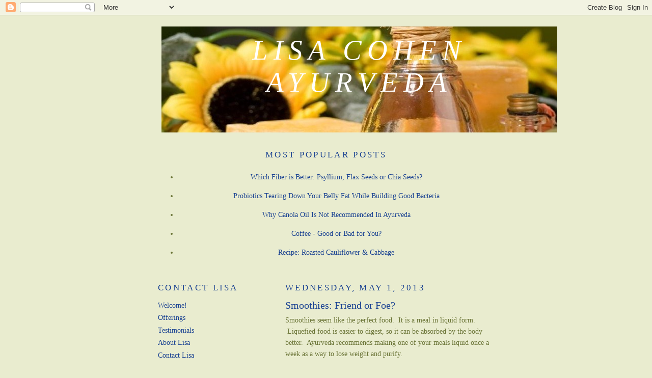

--- FILE ---
content_type: text/html; charset=UTF-8
request_url: http://blog.lisacohenayurveda.com/2013/05/smoothies-friend-or-foe.html
body_size: 8847
content:
<!DOCTYPE html>
<html dir='ltr' xmlns='http://www.w3.org/1999/xhtml' xmlns:b='http://www.google.com/2005/gml/b' xmlns:data='http://www.google.com/2005/gml/data' xmlns:expr='http://www.google.com/2005/gml/expr'>
<head>
<link href='https://www.blogger.com/static/v1/widgets/2944754296-widget_css_bundle.css' rel='stylesheet' type='text/css'/>
<script type='text/javascript'>
var gaJsHost = (("https:" == document.location.protocol) ? "https://ssl." : "http://www.");
document.write(unescape("%3Cscript src='" + gaJsHost + "google-analytics.com/ga.js' type='text/javascript'%3E%3C/script%3E"));
</script>
<script type='text/javascript'>
try{
var pageTracker = _gat._getTracker("UA-11889127-1");
pageTracker._trackPageview();
} catch(err) {}</script>
<meta content='text/html; charset=UTF-8' http-equiv='Content-Type'/>
<meta content='blogger' name='generator'/>
<link href='http://blog.lisacohenayurveda.com/favicon.ico' rel='icon' type='image/x-icon'/>
<link href='http://blog.lisacohenayurveda.com/2013/05/smoothies-friend-or-foe.html' rel='canonical'/>
<link rel="alternate" type="application/atom+xml" title="Lisa Cohen Ayurveda - Atom" href="http://blog.lisacohenayurveda.com/feeds/posts/default" />
<link rel="alternate" type="application/rss+xml" title="Lisa Cohen Ayurveda - RSS" href="http://blog.lisacohenayurveda.com/feeds/posts/default?alt=rss" />
<link rel="service.post" type="application/atom+xml" title="Lisa Cohen Ayurveda - Atom" href="https://www.blogger.com/feeds/7085549002140222694/posts/default" />

<link rel="alternate" type="application/atom+xml" title="Lisa Cohen Ayurveda - Atom" href="http://blog.lisacohenayurveda.com/feeds/3078709192376385707/comments/default" />
<!--Can't find substitution for tag [blog.ieCssRetrofitLinks]-->
<meta content='http://blog.lisacohenayurveda.com/2013/05/smoothies-friend-or-foe.html' property='og:url'/>
<meta content='Smoothies: Friend or Foe?' property='og:title'/>
<meta content='Smoothies seem like the perfect food.  It is a meal in liquid form.  Liquefied food is easier to digest, so it can be absorbed by the body b...' property='og:description'/>
<title>Lisa Cohen Ayurveda: Smoothies: Friend or Foe?</title>
<style id='page-skin-1' type='text/css'><!--
/*
-----------------------------------------------
Blogger Template Style
Name:     Minima Lefty
Date:     14 Jul 2006
----------------------------------------------- */
/* Use this with templates/template-twocol.html */
body {
background:#E9ECCF;
margin:0;
color:#697335;
font:x-small Georgia Serif;
font-size/* */:/**/small;
font-size: /**/small;
text-align: center;
}
a:link {
color:#1A4292;
text-decoration:none;
}
a:visited {
color:#1A4292;
text-decoration:none;
}
a:hover {
color:#1A4292;
text-decoration:underline;
}
a img {
border-width:0;
}
/* Header
-----------------------------------------------
*/
#header-wrapper {
width:660px;
margin:0 auto 10px;
border:1px solid #E9ECCF;
}
#header-inner {
background-position: center;
margin-left: auto;
margin-right: auto;
}
#header {
margin: 5px;
border: 1px solid #E9ECCF;
text-align: center;
color:#ffffff;
}
#header h1 {
margin:5px 5px 0;
padding:15px 20px .25em;
line-height:1.2em;
text-transform:uppercase;
letter-spacing:.2em;
font: italic normal 382% Georgia, Serif;
}
#header a {
color:#ffffff;
text-decoration:none;
}
#header a:hover {
color:#ffffff;
}
#header .description {
margin:0 5px 5px;
padding:0 20px 15px;
max-width:700px;
text-transform:uppercase;
letter-spacing:.2em;
line-height: 1.4em;
font: normal normal 78% 'Trebuchet MS', Trebuchet, Arial, Verdana, Sans-serif;
color: #999999;
}
#header img {
margin-left: auto;
margin-right: auto;
}
/* Outer-Wrapper
----------------------------------------------- */
#outer-wrapper {
width: 660px;
margin:0 auto;
padding:10px;
text-align:left;
font: normal normal 110% Georgia, Serif;
}
#main-wrapper {
width: 410px;
float: right;
word-wrap: break-word; /* fix for long text breaking sidebar float in IE */
overflow: hidden;     /* fix for long non-text content breaking IE sidebar float */
}
#sidebar-wrapper {
width: 220px;
float: left;
word-wrap: break-word; /* fix for long text breaking sidebar float in IE */
overflow: hidden;     /* fix for long non-text content breaking IE sidebar float */
}
/* Headings
----------------------------------------------- */
h2 {
margin:1.5em 0 .75em;
font:normal normal 116% Georgia, Times, serif;
line-height: 1.4em;
text-transform:uppercase;
letter-spacing:.2em;
color:#1A4292;
}
/* Posts
-----------------------------------------------
*/
h2.date-header {
margin:1.5em 0 .5em;
}
.post {
margin:.5em 0 1.5em;
border-bottom:1px dotted #E9ECCF;
padding-bottom:1.5em;
}
.post h3 {
margin:.25em 0 0;
padding:0 0 4px;
font-size:140%;
font-weight:normal;
line-height:1.4em;
color:#1A4292;
}
.post h3 a, .post h3 a:visited, .post h3 strong {
display:block;
text-decoration:none;
color:#1A4292;
font-weight:normal;
}
.post h3 strong, .post h3 a:hover {
color:#697335;
}
.post-body {
margin:0 0 .75em;
line-height:1.6em;
}
.post-body blockquote {
line-height:1.3em;
}
.post-footer {
margin: .75em 0;
color:#1A4292;
text-transform:uppercase;
letter-spacing:.1em;
font: normal normal 77% 'Trebuchet MS', Trebuchet, Arial, Verdana, Sans-serif;
line-height: 1.4em;
}
.comment-link {
margin-left:.6em;
}
.post img, table.tr-caption-container {
padding:4px;
border:1px solid #E9ECCF;
}
.tr-caption-container img {
border: none;
padding: 0;
}
.post blockquote {
margin:1em 20px;
}
.post blockquote p {
margin:.75em 0;
}
/* Comments
----------------------------------------------- */
#comments h4 {
margin:1em 0;
font-weight: bold;
line-height: 1.4em;
text-transform:uppercase;
letter-spacing:.2em;
color: #1A4292;
}
#comments-block {
margin:1em 0 1.5em;
line-height:1.6em;
}
#comments-block .comment-author {
margin:.5em 0;
}
#comments-block .comment-body {
margin:.25em 0 0;
}
#comments-block .comment-footer {
margin:-.25em 0 2em;
line-height: 1.4em;
text-transform:uppercase;
letter-spacing:.1em;
}
#comments-block .comment-body p {
margin:0 0 .75em;
}
.deleted-comment {
font-style:italic;
color:gray;
}
.feed-links {
clear: both;
line-height: 2.5em;
}
#blog-pager-newer-link {
float: left;
}
#blog-pager-older-link {
float: right;
}
#blog-pager {
text-align: center;
}
/* Sidebar Content
----------------------------------------------- */
.sidebar {
color: #1A4292;
line-height: 1.5em;
}
.sidebar ul {
list-style:none;
margin:0 0 0;
padding:0 0 0;
}
.sidebar li {
margin:0;
padding-top:0;
padding-right:0;
padding-bottom:.25em;
padding-left:15px;
text-indent:-15px;
line-height:1.5em;
}
.sidebar .widget, .main .widget {
border-bottom:1px dotted #E9ECCF;
margin:0 0 1.5em;
padding:0 0 1.5em;
}
.main .Blog {
border-bottom-width: 0;
}
/* Profile
----------------------------------------------- */
.profile-img {
float: left;
margin-top: 0;
margin-right: 5px;
margin-bottom: 5px;
margin-left: 0;
padding: 4px;
border: 1px solid #E9ECCF;
}
.profile-data {
margin:0;
text-transform:uppercase;
letter-spacing:.1em;
font: normal normal 77% 'Trebuchet MS', Trebuchet, Arial, Verdana, Sans-serif;
color: #1A4292;
font-weight: bold;
line-height: 1.6em;
}
.profile-datablock {
margin:.5em 0 .5em;
}
.profile-textblock {
margin: 0.5em 0;
line-height: 1.6em;
}
.profile-link {
font: normal normal 77% 'Trebuchet MS', Trebuchet, Arial, Verdana, Sans-serif;
text-transform: uppercase;
letter-spacing: .1em;
}
/* Footer
----------------------------------------------- */
#footer {
width:660px;
clear:both;
margin:0 auto;
padding-top:15px;
line-height: 1.6em;
text-transform:uppercase;
letter-spacing:.1em;
text-align: center;
}

--></style>
<link href='https://www.blogger.com/dyn-css/authorization.css?targetBlogID=7085549002140222694&amp;zx=d88d2693-151e-4839-8aab-09fcb071be9d' media='none' onload='if(media!=&#39;all&#39;)media=&#39;all&#39;' rel='stylesheet'/><noscript><link href='https://www.blogger.com/dyn-css/authorization.css?targetBlogID=7085549002140222694&amp;zx=d88d2693-151e-4839-8aab-09fcb071be9d' rel='stylesheet'/></noscript>
<meta name='google-adsense-platform-account' content='ca-host-pub-1556223355139109'/>
<meta name='google-adsense-platform-domain' content='blogspot.com'/>

</head>
<body>
<div class='navbar section' id='navbar'><div class='widget Navbar' data-version='1' id='Navbar1'><script type="text/javascript">
    function setAttributeOnload(object, attribute, val) {
      if(window.addEventListener) {
        window.addEventListener('load',
          function(){ object[attribute] = val; }, false);
      } else {
        window.attachEvent('onload', function(){ object[attribute] = val; });
      }
    }
  </script>
<div id="navbar-iframe-container"></div>
<script type="text/javascript" src="https://apis.google.com/js/platform.js"></script>
<script type="text/javascript">
      gapi.load("gapi.iframes:gapi.iframes.style.bubble", function() {
        if (gapi.iframes && gapi.iframes.getContext) {
          gapi.iframes.getContext().openChild({
              url: 'https://www.blogger.com/navbar/7085549002140222694?po\x3d3078709192376385707\x26origin\x3dhttp://blog.lisacohenayurveda.com',
              where: document.getElementById("navbar-iframe-container"),
              id: "navbar-iframe"
          });
        }
      });
    </script><script type="text/javascript">
(function() {
var script = document.createElement('script');
script.type = 'text/javascript';
script.src = '//pagead2.googlesyndication.com/pagead/js/google_top_exp.js';
var head = document.getElementsByTagName('head')[0];
if (head) {
head.appendChild(script);
}})();
</script>
</div></div>
<div id='outer-wrapper'><div id='wrap2'>
<!-- skip links for text browsers -->
<span id='skiplinks' style='display:none;'>
<a href='#main'>skip to main </a> |
      <a href='#sidebar'>skip to sidebar</a>
</span>
<div id='header-wrapper'>
<div class='header section' id='header'><div class='widget Header' data-version='1' id='Header1'>
<div id='header-inner' style='background-image: url("https://blogger.googleusercontent.com/img/b/R29vZ2xl/AVvXsEhCjGIssbnW8iUWvF3Ntp2_yYQkjG5D6AhK2_0o3WDtQwkO7e3HMUQa5ZFhjhRKCFk4Zy77BQoQXImpg_d6p7jcxXakbzcOAFfjW3MVdpLAUeJF6U4aBnBRa_yXCrapU_deoODmjgXAVY0/s1600-r/4026e2600f613dd4.jpg"); background-position: left; width: 777px; min-height: 208px; _height: 208px; background-repeat: no-repeat; '>
<div class='titlewrapper' style='background: transparent'>
<h1 class='title' style='background: transparent; border-width: 0px'>
<a href='http://blog.lisacohenayurveda.com/'>
Lisa Cohen Ayurveda
</a>
</h1>
</div>
<div class='descriptionwrapper'>
<p class='description'><span>
</span></p>
</div>
</div>
</div></div>
</div>
<div id='content-wrapper'>
<div id='crosscol-wrapper' style='text-align:center'>
<div class='crosscol section' id='crosscol'><div class='widget PopularPosts' data-version='1' id='PopularPosts1'>
<h2>Most Popular Posts</h2>
<div class='widget-content popular-posts'>
<ul>
<li>
<a href='http://blog.lisacohenayurveda.com/2015/10/which-fiber-is-better-psyllium-flax.html'>Which Fiber is Better: Psyllium, Flax Seeds or Chia Seeds?</a>
</li>
<li>
<a href='http://blog.lisacohenayurveda.com/2013/04/probiotics-tearing-down-your-belly-fat.html'>Probiotics Tearing Down Your Belly Fat While Building Good Bacteria</a>
</li>
<li>
<a href='http://blog.lisacohenayurveda.com/2018/01/why-canola-oil-is-not-recommended-in.html'>Why Canola Oil Is Not Recommended In Ayurveda</a>
</li>
<li>
<a href='http://blog.lisacohenayurveda.com/2010/01/coffee-good-or-bad-for-you.html'>Coffee - Good or Bad for You?</a>
</li>
<li>
<a href='http://blog.lisacohenayurveda.com/2013/04/recipe-roasted-cauliflower-cabbage.html'>Recipe: Roasted Cauliflower & Cabbage</a>
</li>
</ul>
<div class='clear'></div>
</div>
</div></div>
</div>
<div id='main-wrapper'>
<div class='main section' id='main'><div class='widget Blog' data-version='1' id='Blog1'>
<div class='blog-posts hfeed'>

          <div class="date-outer">
        
<h2 class='date-header'><span>Wednesday, May 1, 2013</span></h2>

          <div class="date-posts">
        
<div class='post-outer'>
<div class='post hentry uncustomized-post-template' itemprop='blogPost' itemscope='itemscope' itemtype='http://schema.org/BlogPosting'>
<meta content='7085549002140222694' itemprop='blogId'/>
<meta content='3078709192376385707' itemprop='postId'/>
<a name='3078709192376385707'></a>
<h3 class='post-title entry-title' itemprop='name'>
Smoothies: Friend or Foe?
</h3>
<div class='post-header'>
<div class='post-header-line-1'></div>
</div>
<div class='post-body entry-content' id='post-body-3078709192376385707' itemprop='description articleBody'>
Smoothies seem like the perfect food. &nbsp;It is a meal in liquid form. &nbsp;Liquefied&nbsp;food is easier to digest, so it can be absorbed by the body better. &nbsp;Ayurveda recommends making one of your meals liquid once a week as a way to lose weight and purify.<br />
<br />
In Ayurveda, food should be in a pure and natural form. &nbsp;Pure and natural are thrown around on food packages, but in Ayurveda it means being chemical free and closest to its original form. &nbsp;For example, soy beans are a great source of protein and fiber. &nbsp;Food manufacturers want to use the soy bean to make their cereal or granola bar product healthier with its low fat protein and fiber. &nbsp;They don't really use the soy bean. &nbsp;Instead, they process it with a genetically modified soy bean which is cheaper and extract the protein in a chemical process that forms soy protein isolate which is not readily digestible for the human digestive system. Moreover, a recent <a href="http://www.prisonplanet.com/analysis-finds-monsanto%E2%80%99s-gm-corn-nutritionally-dead-highly-toxic-2.html">study</a> found genetically modified corn to be contain less calcium, potassium, magnesium and manganese than real corn. &nbsp;I am sure other genetically modified products have similar nutritional deficits. <br />
<br />
If the" food" we eat does not have the same nutritional value in its calories, then our bodies cannot really be satisfied by it. &nbsp;Food is energy. &nbsp;If our energy source is substandard, we may look for more food to fill the gap. &nbsp;This can be a cause to overeat and gain weight.<br />
<br />
Back to smoothies. &nbsp;If your smoothie is made from ice cream, added sugar and a "soy" protein powder, then it cannot be considered a true liquid meal. &nbsp;It is a calorie filled drink with little&nbsp;nutritional&nbsp;value. &nbsp;Make your smoothie from hemp or chia seeds, veggies, nut butters and fruits, and you will have a real meal. &nbsp;Alternatively, soups are a great liquid meal if they have veggies, whole grains and legumes. &nbsp;Cheers!<br />
<br />
Stay healthy &amp; well,<br />
Lisa
<div style='clear: both;'></div>
</div>
<div class='post-footer'>
<div class='post-footer-line post-footer-line-1'>
<span class='post-author vcard'>
Posted by
<span class='fn' itemprop='author' itemscope='itemscope' itemtype='http://schema.org/Person'>
<meta content='https://www.blogger.com/profile/10870243763753869740' itemprop='url'/>
<a class='g-profile' href='https://www.blogger.com/profile/10870243763753869740' rel='author' title='author profile'>
<span itemprop='name'>Lisa Cohen</span>
</a>
</span>
</span>
<span class='post-timestamp'>
at
<meta content='http://blog.lisacohenayurveda.com/2013/05/smoothies-friend-or-foe.html' itemprop='url'/>
<a class='timestamp-link' href='http://blog.lisacohenayurveda.com/2013/05/smoothies-friend-or-foe.html' rel='bookmark' title='permanent link'><abbr class='published' itemprop='datePublished' title='2013-05-01T14:21:00-04:00'>2:21&#8239;PM</abbr></a>
</span>
<span class='post-comment-link'>
</span>
<span class='post-icons'>
<span class='item-action'>
<a href='https://www.blogger.com/email-post/7085549002140222694/3078709192376385707' title='Email Post'>
<img alt='' class='icon-action' height='13' src='https://resources.blogblog.com/img/icon18_email.gif' width='18'/>
</a>
</span>
<span class='item-control blog-admin pid-1374919491'>
<a href='https://www.blogger.com/post-edit.g?blogID=7085549002140222694&postID=3078709192376385707&from=pencil' title='Edit Post'>
<img alt='' class='icon-action' height='18' src='https://resources.blogblog.com/img/icon18_edit_allbkg.gif' width='18'/>
</a>
</span>
</span>
<div class='post-share-buttons goog-inline-block'>
<a class='goog-inline-block share-button sb-email' href='https://www.blogger.com/share-post.g?blogID=7085549002140222694&postID=3078709192376385707&target=email' target='_blank' title='Email This'><span class='share-button-link-text'>Email This</span></a><a class='goog-inline-block share-button sb-blog' href='https://www.blogger.com/share-post.g?blogID=7085549002140222694&postID=3078709192376385707&target=blog' onclick='window.open(this.href, "_blank", "height=270,width=475"); return false;' target='_blank' title='BlogThis!'><span class='share-button-link-text'>BlogThis!</span></a><a class='goog-inline-block share-button sb-twitter' href='https://www.blogger.com/share-post.g?blogID=7085549002140222694&postID=3078709192376385707&target=twitter' target='_blank' title='Share to X'><span class='share-button-link-text'>Share to X</span></a><a class='goog-inline-block share-button sb-facebook' href='https://www.blogger.com/share-post.g?blogID=7085549002140222694&postID=3078709192376385707&target=facebook' onclick='window.open(this.href, "_blank", "height=430,width=640"); return false;' target='_blank' title='Share to Facebook'><span class='share-button-link-text'>Share to Facebook</span></a><a class='goog-inline-block share-button sb-pinterest' href='https://www.blogger.com/share-post.g?blogID=7085549002140222694&postID=3078709192376385707&target=pinterest' target='_blank' title='Share to Pinterest'><span class='share-button-link-text'>Share to Pinterest</span></a>
</div>
</div>
<div class='post-footer-line post-footer-line-2'>
<span class='post-labels'>
Categories:
<a href='http://blog.lisacohenayurveda.com/search/label/Ayurveda' rel='tag'>Ayurveda</a>,
<a href='http://blog.lisacohenayurveda.com/search/label/Weightloss' rel='tag'>Weightloss</a>
</span>
</div>
<div class='post-footer-line post-footer-line-3'>
<span class='post-location'>
</span>
</div>
</div>
</div>
<div class='comments' id='comments'>
<a name='comments'></a>
<h4>No comments:</h4>
<div id='Blog1_comments-block-wrapper'>
<dl class='avatar-comment-indent' id='comments-block'>
</dl>
</div>
<p class='comment-footer'>
<div class='comment-form'>
<a name='comment-form'></a>
<h4 id='comment-post-message'>Post a Comment</h4>
<p>
</p>
<a href='https://www.blogger.com/comment/frame/7085549002140222694?po=3078709192376385707&hl=en&saa=85391&origin=http://blog.lisacohenayurveda.com' id='comment-editor-src'></a>
<iframe allowtransparency='true' class='blogger-iframe-colorize blogger-comment-from-post' frameborder='0' height='410px' id='comment-editor' name='comment-editor' src='' width='100%'></iframe>
<script src='https://www.blogger.com/static/v1/jsbin/2830521187-comment_from_post_iframe.js' type='text/javascript'></script>
<script type='text/javascript'>
      BLOG_CMT_createIframe('https://www.blogger.com/rpc_relay.html');
    </script>
</div>
</p>
</div>
</div>

        </div></div>
      
</div>
<div class='blog-pager' id='blog-pager'>
<span id='blog-pager-newer-link'>
<a class='blog-pager-newer-link' href='http://blog.lisacohenayurveda.com/2013/05/true-or-false-its-healthy-because-i-got.html' id='Blog1_blog-pager-newer-link' title='Newer Post'>Newer Post</a>
</span>
<span id='blog-pager-older-link'>
<a class='blog-pager-older-link' href='http://blog.lisacohenayurveda.com/2013/04/would-you-be-insulted-if-your-doctor.html' id='Blog1_blog-pager-older-link' title='Older Post'>Older Post</a>
</span>
<a class='home-link' href='http://blog.lisacohenayurveda.com/'>Home</a>
</div>
<div class='clear'></div>
<div class='post-feeds'>
<div class='feed-links'>
Subscribe to:
<a class='feed-link' href='http://blog.lisacohenayurveda.com/feeds/3078709192376385707/comments/default' target='_blank' type='application/atom+xml'>Post Comments (Atom)</a>
</div>
</div>
</div></div>
</div>
<div id='sidebar-wrapper'>
<div class='sidebar section' id='sidebar'><div class='widget LinkList' data-version='1' id='LinkList1'>
<h2>Contact Lisa</h2>
<div class='widget-content'>
<ul>
<li><a href='http://www.lisacohenayurveda.com/home'>Welcome!</a></li>
<li><a href='http://www.lisacohenayurveda.com/offerings'>Offerings</a></li>
<li><a href='http://www.lisacohenayurveda.com/testimonials'>Testimonials</a></li>
<li><a href='http://www.lisacohenayurveda.com/lisa'>About Lisa</a></li>
<li><a href='http://www.lisacohenayurveda.com/contact'>Contact Lisa</a></li>
</ul>
<div class='clear'></div>
</div>
</div><div class='widget Label' data-version='1' id='Label1'>
<h2>Categories</h2>
<div class='widget-content cloud-label-widget-content'>
<span class='label-size label-size-5'>
<a dir='ltr' href='http://blog.lisacohenayurveda.com/search/label/Ayurveda'>Ayurveda</a>
<span class='label-count' dir='ltr'>(248)</span>
</span>
<span class='label-size label-size-4'>
<a dir='ltr' href='http://blog.lisacohenayurveda.com/search/label/Coaching'>Coaching</a>
<span class='label-count' dir='ltr'>(46)</span>
</span>
<span class='label-size label-size-4'>
<a dir='ltr' href='http://blog.lisacohenayurveda.com/search/label/Kids'>Kids</a>
<span class='label-count' dir='ltr'>(39)</span>
</span>
<span class='label-size label-size-3'>
<a dir='ltr' href='http://blog.lisacohenayurveda.com/search/label/Recipes'>Recipes</a>
<span class='label-count' dir='ltr'>(28)</span>
</span>
<span class='label-size label-size-3'>
<a dir='ltr' href='http://blog.lisacohenayurveda.com/search/label/Resources'>Resources</a>
<span class='label-count' dir='ltr'>(20)</span>
</span>
<span class='label-size label-size-1'>
<a dir='ltr' href='http://blog.lisacohenayurveda.com/search/label/Stimulants'>Stimulants</a>
<span class='label-count' dir='ltr'>(8)</span>
</span>
<span class='label-size label-size-4'>
<a dir='ltr' href='http://blog.lisacohenayurveda.com/search/label/Weightloss'>Weightloss</a>
<span class='label-count' dir='ltr'>(72)</span>
</span>
<div class='clear'></div>
</div>
</div>
<div class='widget Text' data-version='1' id='Text1'>
<h2 class='title'>Supplements</h2>
<div class='widget-content'>
<i><span style="font-size:78%;"><a href="http://www.lgcsupplements.com/" rel="nofollow">LGC Supplements</a> <span style="color: #697335;">offers many natural vitamins, nutritional products, essential oils, homeopathic products, Ayurvedic supplements and herbs, and skin care products at unnaturally low prices, as much as 20-35% off retail.</span></span></i>
</div>
<div class='clear'></div>
</div><div class='widget Subscribe' data-version='1' id='Subscribe1'>
<div style='white-space:nowrap'>
<h2 class='title'>Subscribe To</h2>
<div class='widget-content'>
<div class='subscribe-wrapper subscribe-type-POST'>
<div class='subscribe expanded subscribe-type-POST' id='SW_READER_LIST_Subscribe1POST' style='display:none;'>
<div class='top'>
<span class='inner' onclick='return(_SW_toggleReaderList(event, "Subscribe1POST"));'>
<img class='subscribe-dropdown-arrow' src='https://resources.blogblog.com/img/widgets/arrow_dropdown.gif'/>
<img align='absmiddle' alt='' border='0' class='feed-icon' src='https://resources.blogblog.com/img/icon_feed12.png'/>
Posts
</span>
<div class='feed-reader-links'>
<a class='feed-reader-link' href='https://www.netvibes.com/subscribe.php?url=http%3A%2F%2Fblog.lisacohenayurveda.com%2Ffeeds%2Fposts%2Fdefault' target='_blank'>
<img src='https://resources.blogblog.com/img/widgets/subscribe-netvibes.png'/>
</a>
<a class='feed-reader-link' href='https://add.my.yahoo.com/content?url=http%3A%2F%2Fblog.lisacohenayurveda.com%2Ffeeds%2Fposts%2Fdefault' target='_blank'>
<img src='https://resources.blogblog.com/img/widgets/subscribe-yahoo.png'/>
</a>
<a class='feed-reader-link' href='http://blog.lisacohenayurveda.com/feeds/posts/default' target='_blank'>
<img align='absmiddle' class='feed-icon' src='https://resources.blogblog.com/img/icon_feed12.png'/>
                  Atom
                </a>
</div>
</div>
<div class='bottom'></div>
</div>
<div class='subscribe' id='SW_READER_LIST_CLOSED_Subscribe1POST' onclick='return(_SW_toggleReaderList(event, "Subscribe1POST"));'>
<div class='top'>
<span class='inner'>
<img class='subscribe-dropdown-arrow' src='https://resources.blogblog.com/img/widgets/arrow_dropdown.gif'/>
<span onclick='return(_SW_toggleReaderList(event, "Subscribe1POST"));'>
<img align='absmiddle' alt='' border='0' class='feed-icon' src='https://resources.blogblog.com/img/icon_feed12.png'/>
Posts
</span>
</span>
</div>
<div class='bottom'></div>
</div>
</div>
<div class='subscribe-wrapper subscribe-type-PER_POST'>
<div class='subscribe expanded subscribe-type-PER_POST' id='SW_READER_LIST_Subscribe1PER_POST' style='display:none;'>
<div class='top'>
<span class='inner' onclick='return(_SW_toggleReaderList(event, "Subscribe1PER_POST"));'>
<img class='subscribe-dropdown-arrow' src='https://resources.blogblog.com/img/widgets/arrow_dropdown.gif'/>
<img align='absmiddle' alt='' border='0' class='feed-icon' src='https://resources.blogblog.com/img/icon_feed12.png'/>
Comments
</span>
<div class='feed-reader-links'>
<a class='feed-reader-link' href='https://www.netvibes.com/subscribe.php?url=http%3A%2F%2Fblog.lisacohenayurveda.com%2Ffeeds%2F3078709192376385707%2Fcomments%2Fdefault' target='_blank'>
<img src='https://resources.blogblog.com/img/widgets/subscribe-netvibes.png'/>
</a>
<a class='feed-reader-link' href='https://add.my.yahoo.com/content?url=http%3A%2F%2Fblog.lisacohenayurveda.com%2Ffeeds%2F3078709192376385707%2Fcomments%2Fdefault' target='_blank'>
<img src='https://resources.blogblog.com/img/widgets/subscribe-yahoo.png'/>
</a>
<a class='feed-reader-link' href='http://blog.lisacohenayurveda.com/feeds/3078709192376385707/comments/default' target='_blank'>
<img align='absmiddle' class='feed-icon' src='https://resources.blogblog.com/img/icon_feed12.png'/>
                  Atom
                </a>
</div>
</div>
<div class='bottom'></div>
</div>
<div class='subscribe' id='SW_READER_LIST_CLOSED_Subscribe1PER_POST' onclick='return(_SW_toggleReaderList(event, "Subscribe1PER_POST"));'>
<div class='top'>
<span class='inner'>
<img class='subscribe-dropdown-arrow' src='https://resources.blogblog.com/img/widgets/arrow_dropdown.gif'/>
<span onclick='return(_SW_toggleReaderList(event, "Subscribe1PER_POST"));'>
<img align='absmiddle' alt='' border='0' class='feed-icon' src='https://resources.blogblog.com/img/icon_feed12.png'/>
Comments
</span>
</span>
</div>
<div class='bottom'></div>
</div>
</div>
<div style='clear:both'></div>
</div>
</div>
<div class='clear'></div>
</div></div>
</div>
<!-- spacer for skins that want sidebar and main to be the same height-->
<div class='clear'>&#160;</div>
</div>
<!-- end content-wrapper -->
<div id='footer-wrapper'>
<div class='footer no-items section' id='footer'></div>
</div>
</div></div>
<!-- end outer-wrapper -->

<script type="text/javascript" src="https://www.blogger.com/static/v1/widgets/2028843038-widgets.js"></script>
<script type='text/javascript'>
window['__wavt'] = 'AOuZoY5UOA8Y-NkWwO6xUzxa8VyPfPmwyg:1768989183043';_WidgetManager._Init('//www.blogger.com/rearrange?blogID\x3d7085549002140222694','//blog.lisacohenayurveda.com/2013/05/smoothies-friend-or-foe.html','7085549002140222694');
_WidgetManager._SetDataContext([{'name': 'blog', 'data': {'blogId': '7085549002140222694', 'title': 'Lisa Cohen Ayurveda', 'url': 'http://blog.lisacohenayurveda.com/2013/05/smoothies-friend-or-foe.html', 'canonicalUrl': 'http://blog.lisacohenayurveda.com/2013/05/smoothies-friend-or-foe.html', 'homepageUrl': 'http://blog.lisacohenayurveda.com/', 'searchUrl': 'http://blog.lisacohenayurveda.com/search', 'canonicalHomepageUrl': 'http://blog.lisacohenayurveda.com/', 'blogspotFaviconUrl': 'http://blog.lisacohenayurveda.com/favicon.ico', 'bloggerUrl': 'https://www.blogger.com', 'hasCustomDomain': true, 'httpsEnabled': false, 'enabledCommentProfileImages': true, 'gPlusViewType': 'FILTERED_POSTMOD', 'adultContent': false, 'analyticsAccountNumber': '', 'encoding': 'UTF-8', 'locale': 'en', 'localeUnderscoreDelimited': 'en', 'languageDirection': 'ltr', 'isPrivate': false, 'isMobile': false, 'isMobileRequest': false, 'mobileClass': '', 'isPrivateBlog': false, 'isDynamicViewsAvailable': true, 'feedLinks': '\x3clink rel\x3d\x22alternate\x22 type\x3d\x22application/atom+xml\x22 title\x3d\x22Lisa Cohen Ayurveda - Atom\x22 href\x3d\x22http://blog.lisacohenayurveda.com/feeds/posts/default\x22 /\x3e\n\x3clink rel\x3d\x22alternate\x22 type\x3d\x22application/rss+xml\x22 title\x3d\x22Lisa Cohen Ayurveda - RSS\x22 href\x3d\x22http://blog.lisacohenayurveda.com/feeds/posts/default?alt\x3drss\x22 /\x3e\n\x3clink rel\x3d\x22service.post\x22 type\x3d\x22application/atom+xml\x22 title\x3d\x22Lisa Cohen Ayurveda - Atom\x22 href\x3d\x22https://www.blogger.com/feeds/7085549002140222694/posts/default\x22 /\x3e\n\n\x3clink rel\x3d\x22alternate\x22 type\x3d\x22application/atom+xml\x22 title\x3d\x22Lisa Cohen Ayurveda - Atom\x22 href\x3d\x22http://blog.lisacohenayurveda.com/feeds/3078709192376385707/comments/default\x22 /\x3e\n', 'meTag': '', 'adsenseHostId': 'ca-host-pub-1556223355139109', 'adsenseHasAds': false, 'adsenseAutoAds': false, 'boqCommentIframeForm': true, 'loginRedirectParam': '', 'view': '', 'dynamicViewsCommentsSrc': '//www.blogblog.com/dynamicviews/4224c15c4e7c9321/js/comments.js', 'dynamicViewsScriptSrc': '//www.blogblog.com/dynamicviews/6e0d22adcfa5abea', 'plusOneApiSrc': 'https://apis.google.com/js/platform.js', 'disableGComments': true, 'interstitialAccepted': false, 'sharing': {'platforms': [{'name': 'Get link', 'key': 'link', 'shareMessage': 'Get link', 'target': ''}, {'name': 'Facebook', 'key': 'facebook', 'shareMessage': 'Share to Facebook', 'target': 'facebook'}, {'name': 'BlogThis!', 'key': 'blogThis', 'shareMessage': 'BlogThis!', 'target': 'blog'}, {'name': 'X', 'key': 'twitter', 'shareMessage': 'Share to X', 'target': 'twitter'}, {'name': 'Pinterest', 'key': 'pinterest', 'shareMessage': 'Share to Pinterest', 'target': 'pinterest'}, {'name': 'Email', 'key': 'email', 'shareMessage': 'Email', 'target': 'email'}], 'disableGooglePlus': true, 'googlePlusShareButtonWidth': 0, 'googlePlusBootstrap': '\x3cscript type\x3d\x22text/javascript\x22\x3ewindow.___gcfg \x3d {\x27lang\x27: \x27en\x27};\x3c/script\x3e'}, 'hasCustomJumpLinkMessage': false, 'jumpLinkMessage': 'Read more', 'pageType': 'item', 'postId': '3078709192376385707', 'pageName': 'Smoothies: Friend or Foe?', 'pageTitle': 'Lisa Cohen Ayurveda: Smoothies: Friend or Foe?'}}, {'name': 'features', 'data': {}}, {'name': 'messages', 'data': {'edit': 'Edit', 'linkCopiedToClipboard': 'Link copied to clipboard!', 'ok': 'Ok', 'postLink': 'Post Link'}}, {'name': 'template', 'data': {'name': 'custom', 'localizedName': 'Custom', 'isResponsive': false, 'isAlternateRendering': false, 'isCustom': true}}, {'name': 'view', 'data': {'classic': {'name': 'classic', 'url': '?view\x3dclassic'}, 'flipcard': {'name': 'flipcard', 'url': '?view\x3dflipcard'}, 'magazine': {'name': 'magazine', 'url': '?view\x3dmagazine'}, 'mosaic': {'name': 'mosaic', 'url': '?view\x3dmosaic'}, 'sidebar': {'name': 'sidebar', 'url': '?view\x3dsidebar'}, 'snapshot': {'name': 'snapshot', 'url': '?view\x3dsnapshot'}, 'timeslide': {'name': 'timeslide', 'url': '?view\x3dtimeslide'}, 'isMobile': false, 'title': 'Smoothies: Friend or Foe?', 'description': 'Smoothies seem like the perfect food. \xa0It is a meal in liquid form. \xa0Liquefied\xa0food is easier to digest, so it can be absorbed by the body b...', 'url': 'http://blog.lisacohenayurveda.com/2013/05/smoothies-friend-or-foe.html', 'type': 'item', 'isSingleItem': true, 'isMultipleItems': false, 'isError': false, 'isPage': false, 'isPost': true, 'isHomepage': false, 'isArchive': false, 'isLabelSearch': false, 'postId': 3078709192376385707}}]);
_WidgetManager._RegisterWidget('_NavbarView', new _WidgetInfo('Navbar1', 'navbar', document.getElementById('Navbar1'), {}, 'displayModeFull'));
_WidgetManager._RegisterWidget('_HeaderView', new _WidgetInfo('Header1', 'header', document.getElementById('Header1'), {}, 'displayModeFull'));
_WidgetManager._RegisterWidget('_PopularPostsView', new _WidgetInfo('PopularPosts1', 'crosscol', document.getElementById('PopularPosts1'), {}, 'displayModeFull'));
_WidgetManager._RegisterWidget('_BlogView', new _WidgetInfo('Blog1', 'main', document.getElementById('Blog1'), {'cmtInteractionsEnabled': false, 'lightboxEnabled': true, 'lightboxModuleUrl': 'https://www.blogger.com/static/v1/jsbin/4049919853-lbx.js', 'lightboxCssUrl': 'https://www.blogger.com/static/v1/v-css/828616780-lightbox_bundle.css'}, 'displayModeFull'));
_WidgetManager._RegisterWidget('_LinkListView', new _WidgetInfo('LinkList1', 'sidebar', document.getElementById('LinkList1'), {}, 'displayModeFull'));
_WidgetManager._RegisterWidget('_LabelView', new _WidgetInfo('Label1', 'sidebar', document.getElementById('Label1'), {}, 'displayModeFull'));
_WidgetManager._RegisterWidget('_TextView', new _WidgetInfo('Text1', 'sidebar', document.getElementById('Text1'), {}, 'displayModeFull'));
_WidgetManager._RegisterWidget('_SubscribeView', new _WidgetInfo('Subscribe1', 'sidebar', document.getElementById('Subscribe1'), {}, 'displayModeFull'));
</script>
</body>
</html>